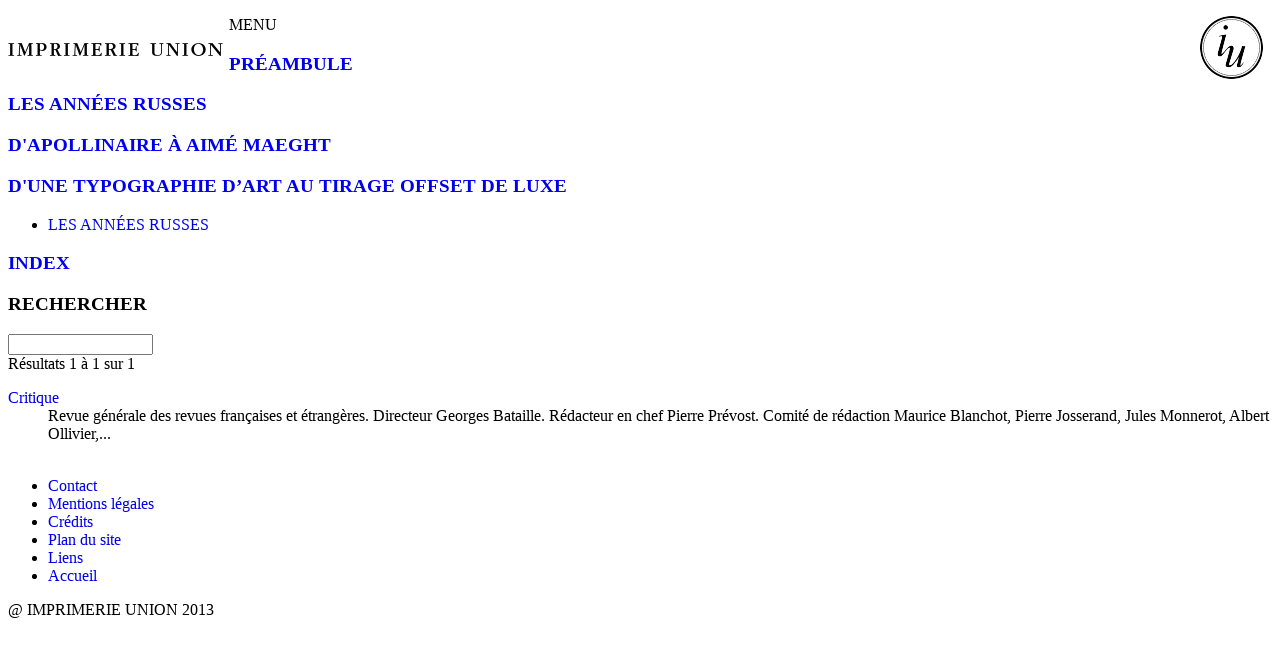

--- FILE ---
content_type: text/html; charset=utf-8
request_url: https://www.imprimerie-union.org/component/easytagcloud/?t=Georges%20Bataille&limit=20&chars=200
body_size: 2853
content:
<!DOCTYPE html>
<html lang="fr-fr" >
<head>
  <base href="https://www.imprimerie-union.org/component/easytagcloud/" />
  <meta http-equiv="content-type" content="text/html; charset=utf-8" />
  <meta name="keywords" content="art, imprimés, galeries, imprimerie d'art, art moderne, surréalistes, pataphysique, russe" />
  <meta name="description" content="L’Imprimerie Union est une imprimerie d’art moderne et contemporain en activité de 1910 à 1995 sur Paris." />
  <title>Imprimerie Union</title>
  <link href="/templates/union/favicon.ico" rel="shortcut icon" type="image/vnd.microsoft.icon" />
  <link rel="stylesheet" href="/templates/union/css/style.css" type="text/css" />
  <link rel="stylesheet" href="http://fonts.googleapis.com/css?family=EB+Garamond" type="text/css" />
  <script src="https://code.jquery.com/jquery-1.10.2.min.js" type="text/javascript"></script>

<meta name="viewport" content="width=device-width, initial-scale=1.0">
<!-- Stylesheets
<link rel="stylesheet" href="/templates/union/css/style.css" type="text/css" />
<link href='http://fonts.googleapis.com/css?family=EB+Garamond' rel='stylesheet' type='text/css'> -->
<!--[if lt IE 9]><link rel="stylesheet" href="/templates/union/css/ie.css" type="text/css" /><![endif]-->
<style type="text/css">a { text-decoration:none; } a img{border: none;}</style>	  
<!--[if lt IE 9]><script src="http://html5shim.googlecode.com/svn/trunk/html5.js"></script>
    <script src="http://css3-mediaqueries-js.googlecode.com/svn/trunk/css3-mediaqueries.js"></script>
<![endif]-->
</head>
<body>
<header id="top">
	<img style="float:right;" alt="logo du sit Union" src="/images/iu_logo.png" >
	<a href="/">
	<div class="block" id="site_title"> 
		
 <div class="moduletable ">
		<!--<div class="block">-->
			
			<div class="modulcontent"><p><img id="home" style="float: left;" title="Imprimerie Union" alt="Imprimerie Union" src="/images/home.jpg" />
</p></div>
		<!--</div>-->
	</div>
	                           
	</div>
	</a>
	</header>
<div id="content">

<div id="system-message-container">
</div>	
<nav id="sidebar">
	<span class="menu-open"><img src="/media/system/images/menu.png" alt="">MENU</span>
	<div class="menu">
					<div id="left">
						
 <div class="moduletable ">
		<!--<div class="block">-->
			
			<div class="modulcontent"><h3><a href="/preambule">PRÉAMBULE </a></h3></div>
		<!--</div>-->
	</div>

				    </div>
															<div id="left1">
						
 <div class="moduletable ">
		<!--<div class="block">-->
			
			<div class="modulcontent"><h3><a title="Les années Russes" href="/annees-russes">LES ANNÉES RUSSES</a></h3></div>
		<!--</div>-->
	</div>

				    </div>
										                    <div id="left2">
                        
 <div class="moduletable ">
		<!--<div class="block">-->
			
			<div class="modulcontent"><h3><a title="D'Apollinaire à Aimé maeght" href="/apollinaire-a-maeght">D'APOLLINAIRE À AIMÉ MAEGHT </a></h3></div>
		<!--</div>-->
	</div>

                    </div>
										                   <div id="left3">
                    
 <div class="moduletable ">
		<!--<div class="block">-->
			
			<div class="modulcontent"><h3><a title=" L’Imprimerie Union, d’une typographie d’art au tirage offset de luxe " href="/iu-typographie-d-art"> D'UNE TYPOGRAPHIE D’ART AU TIRAGE OFFSET DE LUXE </a></h3></div>
		<!--</div>-->
	</div>

                    </div>
                    		
	</div>
	    <div class="menu-slim">
  
<ul class="menumenu-slim">
<li class="item-55 parent"><a href="/annees-russes" >LES ANNÉES RUSSES</a></li></ul>
	
	</div>
		                   <div id="left4">
                    
 <div class="moduletable ">
		<!--<div class="block">-->
			
			<div class="modulcontent"><div id="outilsrecherche">
<h3><a href="/motcles">INDEX</a></h3>
<h3>RECHERCHER</h3>
</div></div>
		<!--</div>-->
	</div>
<!-- SiteSearch Google CSE --><form method="get" action="https://imprimerie-union.org/index.php" id="mod_googleSearch_cse"><input type="hidden" name="option" value="com_googlesearchcse" /><input type="hidden" name="n" value="30" /><div class="mod_googleSearchcseggsearch"><input type="hidden" name="cx" value="006449282138166598339:cxhxvrphcji" /><input type="hidden" name="cof" value="FORID:10" /><input type="hidden" name="ie" value="UTF-8" /><input type="text" name="q" class="inputboxggsearch" size="16" maxlength="255" value="" /><input type="hidden" name="hl" value="fr" /><input type="hidden" name="cr" value="countryFR" /></div></form>
                   </div>
                    </nav>
<div id="mainContent" class="span9">
	<section>
		<article>
<div class="easytagcloud-resultscounter">
Résultats 1 à 1 sur 1</div>
<dl class="easytagcloud-related-articles">
	           <dt class="easytagcloud-title">
               <a href="/apollinaire-a-maeght/editions-litteraires/critique">
               Critique			   </a>
               </dt>
               <dd class="easytagcloud-text">
			   Revue générale des revues françaises et étrangères. Directeur Georges Bataille. Rédacteur en chef Pierre Prévost. Comité de rédaction Maurice Blanchot, Pierre Josserand, Jules Monnerot, Albert Ollivier,...	           </dd>
               <dd class="easytagcloud-created">				<br>
			  		       </dd>
               
</dl>    
<div class="pagination">
	</div>

		</article>
	</section>	
</div>
 
</div>
<footer id="footer">
<nav id="info">

<ul class="menuflat">
<li class="item-137"><a href="/contact" >Contact</a></li><li class="item-138"><a href="/mentions-legales" >Mentions  légales</a></li><li class="item-143"><a href="/credits" >Crédits</a></li><li class="item-144"><a href="/plan-du-site" >Plan du site</a></li><li class="item-146"><a href="/liens" >Liens</a></li><li class="item-147 current"><a href="/" >Accueil</a></li></ul>

</nav>
<div id="copyright">@ IMPRIMERIE UNION 2013</div>
</footer>

<script defer src="/templates/union/js/jquery.nestedAccordion.js" type="text/javascript"></script>
<script defer src="/templates/union/js/footnotes.js" type="text/javascript"></script>
<script defer src="/templates/union/js/jquery.colorbox.js" type="text/javascript"></script>
<script defer src="/templates/union/js/amenu_load.js" type="text/javascript"></script>
<script type="text/javascript">
$(document).ready(function()
    { 
   $('ul#noscript.menu').hide();
   $('#inline').hide();
   $('.footnotes').hide();
   $('div.modulejv').show();
    });
	$('.menu-open').click(function(){
		$('nav .menu-slim ul').stop().slideToggle();
	});
</script>
<script type="text/javascript">
  $(window).resize(function () {

        if($('#cboxOverlay').is(':visible')){
                $.colorbox.load(true);
        }

    });
if (window.matchMedia("(min-width: 770px)").matches) {
$(document).ready(function(){
	$(".inline").colorbox({inline:true, width:"68,5%", height:"100%", left:"26%", top: "100", opacity:"0"});
	$(".iframe").colorbox({iframe:true, transition:"none", fastIframe:false, scrolling:false, opacity:"0", height:"100%", width:"68.3%", left:"26.8%", top: "0px", onComplete: function() { $("iframe").contents().find("#backlinks").css("display","none"); 
	$("iframe").contents().find("#wrapper").css("padding","0");
	 }});
});
}else {
$(document).ready(function(){
	$(".inline").colorbox({inline:true, width:"100%", height:"90%", top: "100", opacity:"0"});
	$(".iframe").colorbox({iframe:true, transition:"none", fastIframe:false, scrolling:false, opacity:"0", height:"90%", width:"100%", top: "0px", onComplete: function() { $("iframe").contents().find("#backlinks").css("display","none"); 
	$("iframe").contents().find("#wrapper").css("padding","0");
	 }});
});
}


</script>
<script type="text/javascript">
$(".first").click(function() {
    $(this).addClass("second");
});
</script>
<!--<script type="text/javascript">
  var _gaq = _gaq || [];
  _gaq.push(['_setAccount', 'UA-18859489-1']);
  _gaq.push(['_trackPageview']);
  (function() {
    var ga = document.createElement('script'); ga.type = 'text/javascript'; ga.async = true;
    ga.src = ('https:' == document.location.protocol ? 'https://ssl' : 'http://www') + '.google-analytics.com/ga.js';
    var s = document.getElementsByTagName('script')[0]; s.parentNode.insertBefore(ga, s);
	  })();
</script>-->
</body>
</html>